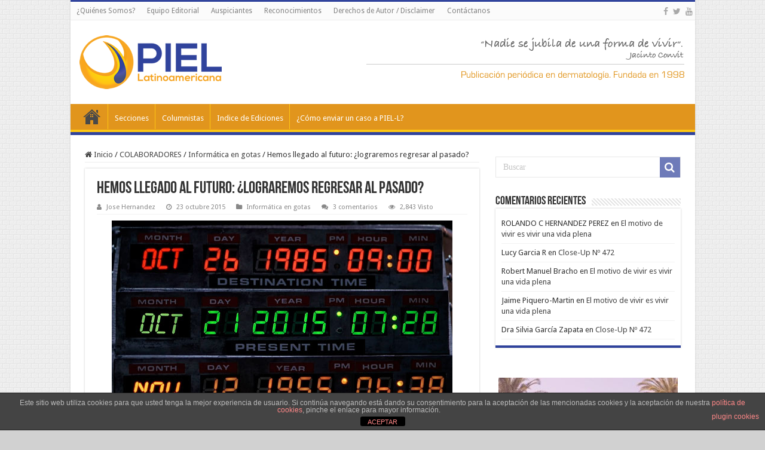

--- FILE ---
content_type: text/html; charset=UTF-8
request_url: https://piel-l.org/blog/41087
body_size: 17363
content:
<!DOCTYPE html>
<html lang="es" prefix="og: http://ogp.me/ns#">
<head>
<meta charset="UTF-8" />
<link rel="pingback" href="https://piel-l.org/blog/xmlrpc.php" />
<title>Hemos llegado al futuro: ¿lograremos regresar al pasado? &#8211; PIEL-L Latinoamericana</title>
<meta property="og:title" content="Hemos llegado al futuro: ¿lograremos regresar al pasado? - PIEL-L Latinoamericana"/>
<meta property="og:type" content="article"/>
<meta property="og:description" content="Algarabia fue la que vimos en las redes sociales este pasado reciente 21 de octubre, fecha escatológ"/>
<meta property="og:url" content="https://piel-l.org/blog/41087"/>
<meta property="og:site_name" content="PIEL-L Latinoamericana"/>
<meta property="og:image" content="https://piel-l.org/blog/wp-content/uploads//2015/10/BBVA-OpenMind-Regreso-al-Futuro-1.jpg" />
<meta name='robots' content='max-image-preview:large' />

		<!-- Meta Tag Manager -->
		<meta name="paises" content="venezuela,colombia,ecuador,peru,paraguay,argentina,mexico,españa,brasil,chile" />
		<meta name="dermatologia" content="acne,psoriasis,vitiligo,dermatitis,nevus,melanoma" />
		<meta name="latinoamerica" content="latinoamerica" />
		<!-- / Meta Tag Manager -->
<link rel='dns-prefetch' href='//fonts.googleapis.com' />
<link rel="alternate" type="application/rss+xml" title="PIEL-L Latinoamericana &raquo; Feed" href="https://piel-l.org/blog/feed" />
<link rel="alternate" type="application/rss+xml" title="PIEL-L Latinoamericana &raquo; Feed de los comentarios" href="https://piel-l.org/blog/comments/feed" />
<link rel="alternate" type="application/rss+xml" title="PIEL-L Latinoamericana &raquo; Comentario Hemos llegado al futuro: ¿lograremos regresar al pasado? del feed" href="https://piel-l.org/blog/41087/feed" />
<link rel="alternate" title="oEmbed (JSON)" type="application/json+oembed" href="https://piel-l.org/blog/wp-json/oembed/1.0/embed?url=https%3A%2F%2Fpiel-l.org%2Fblog%2F41087" />
<link rel="alternate" title="oEmbed (XML)" type="text/xml+oembed" href="https://piel-l.org/blog/wp-json/oembed/1.0/embed?url=https%3A%2F%2Fpiel-l.org%2Fblog%2F41087&#038;format=xml" />
<style id='wp-img-auto-sizes-contain-inline-css' type='text/css'>
img:is([sizes=auto i],[sizes^="auto," i]){contain-intrinsic-size:3000px 1500px}
/*# sourceURL=wp-img-auto-sizes-contain-inline-css */
</style>
<style id='wp-emoji-styles-inline-css' type='text/css'>

	img.wp-smiley, img.emoji {
		display: inline !important;
		border: none !important;
		box-shadow: none !important;
		height: 1em !important;
		width: 1em !important;
		margin: 0 0.07em !important;
		vertical-align: -0.1em !important;
		background: none !important;
		padding: 0 !important;
	}
/*# sourceURL=wp-emoji-styles-inline-css */
</style>
<style id='wp-block-library-inline-css' type='text/css'>
:root{--wp-block-synced-color:#7a00df;--wp-block-synced-color--rgb:122,0,223;--wp-bound-block-color:var(--wp-block-synced-color);--wp-editor-canvas-background:#ddd;--wp-admin-theme-color:#007cba;--wp-admin-theme-color--rgb:0,124,186;--wp-admin-theme-color-darker-10:#006ba1;--wp-admin-theme-color-darker-10--rgb:0,107,160.5;--wp-admin-theme-color-darker-20:#005a87;--wp-admin-theme-color-darker-20--rgb:0,90,135;--wp-admin-border-width-focus:2px}@media (min-resolution:192dpi){:root{--wp-admin-border-width-focus:1.5px}}.wp-element-button{cursor:pointer}:root .has-very-light-gray-background-color{background-color:#eee}:root .has-very-dark-gray-background-color{background-color:#313131}:root .has-very-light-gray-color{color:#eee}:root .has-very-dark-gray-color{color:#313131}:root .has-vivid-green-cyan-to-vivid-cyan-blue-gradient-background{background:linear-gradient(135deg,#00d084,#0693e3)}:root .has-purple-crush-gradient-background{background:linear-gradient(135deg,#34e2e4,#4721fb 50%,#ab1dfe)}:root .has-hazy-dawn-gradient-background{background:linear-gradient(135deg,#faaca8,#dad0ec)}:root .has-subdued-olive-gradient-background{background:linear-gradient(135deg,#fafae1,#67a671)}:root .has-atomic-cream-gradient-background{background:linear-gradient(135deg,#fdd79a,#004a59)}:root .has-nightshade-gradient-background{background:linear-gradient(135deg,#330968,#31cdcf)}:root .has-midnight-gradient-background{background:linear-gradient(135deg,#020381,#2874fc)}:root{--wp--preset--font-size--normal:16px;--wp--preset--font-size--huge:42px}.has-regular-font-size{font-size:1em}.has-larger-font-size{font-size:2.625em}.has-normal-font-size{font-size:var(--wp--preset--font-size--normal)}.has-huge-font-size{font-size:var(--wp--preset--font-size--huge)}.has-text-align-center{text-align:center}.has-text-align-left{text-align:left}.has-text-align-right{text-align:right}.has-fit-text{white-space:nowrap!important}#end-resizable-editor-section{display:none}.aligncenter{clear:both}.items-justified-left{justify-content:flex-start}.items-justified-center{justify-content:center}.items-justified-right{justify-content:flex-end}.items-justified-space-between{justify-content:space-between}.screen-reader-text{border:0;clip-path:inset(50%);height:1px;margin:-1px;overflow:hidden;padding:0;position:absolute;width:1px;word-wrap:normal!important}.screen-reader-text:focus{background-color:#ddd;clip-path:none;color:#444;display:block;font-size:1em;height:auto;left:5px;line-height:normal;padding:15px 23px 14px;text-decoration:none;top:5px;width:auto;z-index:100000}html :where(.has-border-color){border-style:solid}html :where([style*=border-top-color]){border-top-style:solid}html :where([style*=border-right-color]){border-right-style:solid}html :where([style*=border-bottom-color]){border-bottom-style:solid}html :where([style*=border-left-color]){border-left-style:solid}html :where([style*=border-width]){border-style:solid}html :where([style*=border-top-width]){border-top-style:solid}html :where([style*=border-right-width]){border-right-style:solid}html :where([style*=border-bottom-width]){border-bottom-style:solid}html :where([style*=border-left-width]){border-left-style:solid}html :where(img[class*=wp-image-]){height:auto;max-width:100%}:where(figure){margin:0 0 1em}html :where(.is-position-sticky){--wp-admin--admin-bar--position-offset:var(--wp-admin--admin-bar--height,0px)}@media screen and (max-width:600px){html :where(.is-position-sticky){--wp-admin--admin-bar--position-offset:0px}}

/*# sourceURL=wp-block-library-inline-css */
</style><style id='global-styles-inline-css' type='text/css'>
:root{--wp--preset--aspect-ratio--square: 1;--wp--preset--aspect-ratio--4-3: 4/3;--wp--preset--aspect-ratio--3-4: 3/4;--wp--preset--aspect-ratio--3-2: 3/2;--wp--preset--aspect-ratio--2-3: 2/3;--wp--preset--aspect-ratio--16-9: 16/9;--wp--preset--aspect-ratio--9-16: 9/16;--wp--preset--color--black: #000000;--wp--preset--color--cyan-bluish-gray: #abb8c3;--wp--preset--color--white: #ffffff;--wp--preset--color--pale-pink: #f78da7;--wp--preset--color--vivid-red: #cf2e2e;--wp--preset--color--luminous-vivid-orange: #ff6900;--wp--preset--color--luminous-vivid-amber: #fcb900;--wp--preset--color--light-green-cyan: #7bdcb5;--wp--preset--color--vivid-green-cyan: #00d084;--wp--preset--color--pale-cyan-blue: #8ed1fc;--wp--preset--color--vivid-cyan-blue: #0693e3;--wp--preset--color--vivid-purple: #9b51e0;--wp--preset--gradient--vivid-cyan-blue-to-vivid-purple: linear-gradient(135deg,rgb(6,147,227) 0%,rgb(155,81,224) 100%);--wp--preset--gradient--light-green-cyan-to-vivid-green-cyan: linear-gradient(135deg,rgb(122,220,180) 0%,rgb(0,208,130) 100%);--wp--preset--gradient--luminous-vivid-amber-to-luminous-vivid-orange: linear-gradient(135deg,rgb(252,185,0) 0%,rgb(255,105,0) 100%);--wp--preset--gradient--luminous-vivid-orange-to-vivid-red: linear-gradient(135deg,rgb(255,105,0) 0%,rgb(207,46,46) 100%);--wp--preset--gradient--very-light-gray-to-cyan-bluish-gray: linear-gradient(135deg,rgb(238,238,238) 0%,rgb(169,184,195) 100%);--wp--preset--gradient--cool-to-warm-spectrum: linear-gradient(135deg,rgb(74,234,220) 0%,rgb(151,120,209) 20%,rgb(207,42,186) 40%,rgb(238,44,130) 60%,rgb(251,105,98) 80%,rgb(254,248,76) 100%);--wp--preset--gradient--blush-light-purple: linear-gradient(135deg,rgb(255,206,236) 0%,rgb(152,150,240) 100%);--wp--preset--gradient--blush-bordeaux: linear-gradient(135deg,rgb(254,205,165) 0%,rgb(254,45,45) 50%,rgb(107,0,62) 100%);--wp--preset--gradient--luminous-dusk: linear-gradient(135deg,rgb(255,203,112) 0%,rgb(199,81,192) 50%,rgb(65,88,208) 100%);--wp--preset--gradient--pale-ocean: linear-gradient(135deg,rgb(255,245,203) 0%,rgb(182,227,212) 50%,rgb(51,167,181) 100%);--wp--preset--gradient--electric-grass: linear-gradient(135deg,rgb(202,248,128) 0%,rgb(113,206,126) 100%);--wp--preset--gradient--midnight: linear-gradient(135deg,rgb(2,3,129) 0%,rgb(40,116,252) 100%);--wp--preset--font-size--small: 13px;--wp--preset--font-size--medium: 20px;--wp--preset--font-size--large: 36px;--wp--preset--font-size--x-large: 42px;--wp--preset--spacing--20: 0.44rem;--wp--preset--spacing--30: 0.67rem;--wp--preset--spacing--40: 1rem;--wp--preset--spacing--50: 1.5rem;--wp--preset--spacing--60: 2.25rem;--wp--preset--spacing--70: 3.38rem;--wp--preset--spacing--80: 5.06rem;--wp--preset--shadow--natural: 6px 6px 9px rgba(0, 0, 0, 0.2);--wp--preset--shadow--deep: 12px 12px 50px rgba(0, 0, 0, 0.4);--wp--preset--shadow--sharp: 6px 6px 0px rgba(0, 0, 0, 0.2);--wp--preset--shadow--outlined: 6px 6px 0px -3px rgb(255, 255, 255), 6px 6px rgb(0, 0, 0);--wp--preset--shadow--crisp: 6px 6px 0px rgb(0, 0, 0);}:where(.is-layout-flex){gap: 0.5em;}:where(.is-layout-grid){gap: 0.5em;}body .is-layout-flex{display: flex;}.is-layout-flex{flex-wrap: wrap;align-items: center;}.is-layout-flex > :is(*, div){margin: 0;}body .is-layout-grid{display: grid;}.is-layout-grid > :is(*, div){margin: 0;}:where(.wp-block-columns.is-layout-flex){gap: 2em;}:where(.wp-block-columns.is-layout-grid){gap: 2em;}:where(.wp-block-post-template.is-layout-flex){gap: 1.25em;}:where(.wp-block-post-template.is-layout-grid){gap: 1.25em;}.has-black-color{color: var(--wp--preset--color--black) !important;}.has-cyan-bluish-gray-color{color: var(--wp--preset--color--cyan-bluish-gray) !important;}.has-white-color{color: var(--wp--preset--color--white) !important;}.has-pale-pink-color{color: var(--wp--preset--color--pale-pink) !important;}.has-vivid-red-color{color: var(--wp--preset--color--vivid-red) !important;}.has-luminous-vivid-orange-color{color: var(--wp--preset--color--luminous-vivid-orange) !important;}.has-luminous-vivid-amber-color{color: var(--wp--preset--color--luminous-vivid-amber) !important;}.has-light-green-cyan-color{color: var(--wp--preset--color--light-green-cyan) !important;}.has-vivid-green-cyan-color{color: var(--wp--preset--color--vivid-green-cyan) !important;}.has-pale-cyan-blue-color{color: var(--wp--preset--color--pale-cyan-blue) !important;}.has-vivid-cyan-blue-color{color: var(--wp--preset--color--vivid-cyan-blue) !important;}.has-vivid-purple-color{color: var(--wp--preset--color--vivid-purple) !important;}.has-black-background-color{background-color: var(--wp--preset--color--black) !important;}.has-cyan-bluish-gray-background-color{background-color: var(--wp--preset--color--cyan-bluish-gray) !important;}.has-white-background-color{background-color: var(--wp--preset--color--white) !important;}.has-pale-pink-background-color{background-color: var(--wp--preset--color--pale-pink) !important;}.has-vivid-red-background-color{background-color: var(--wp--preset--color--vivid-red) !important;}.has-luminous-vivid-orange-background-color{background-color: var(--wp--preset--color--luminous-vivid-orange) !important;}.has-luminous-vivid-amber-background-color{background-color: var(--wp--preset--color--luminous-vivid-amber) !important;}.has-light-green-cyan-background-color{background-color: var(--wp--preset--color--light-green-cyan) !important;}.has-vivid-green-cyan-background-color{background-color: var(--wp--preset--color--vivid-green-cyan) !important;}.has-pale-cyan-blue-background-color{background-color: var(--wp--preset--color--pale-cyan-blue) !important;}.has-vivid-cyan-blue-background-color{background-color: var(--wp--preset--color--vivid-cyan-blue) !important;}.has-vivid-purple-background-color{background-color: var(--wp--preset--color--vivid-purple) !important;}.has-black-border-color{border-color: var(--wp--preset--color--black) !important;}.has-cyan-bluish-gray-border-color{border-color: var(--wp--preset--color--cyan-bluish-gray) !important;}.has-white-border-color{border-color: var(--wp--preset--color--white) !important;}.has-pale-pink-border-color{border-color: var(--wp--preset--color--pale-pink) !important;}.has-vivid-red-border-color{border-color: var(--wp--preset--color--vivid-red) !important;}.has-luminous-vivid-orange-border-color{border-color: var(--wp--preset--color--luminous-vivid-orange) !important;}.has-luminous-vivid-amber-border-color{border-color: var(--wp--preset--color--luminous-vivid-amber) !important;}.has-light-green-cyan-border-color{border-color: var(--wp--preset--color--light-green-cyan) !important;}.has-vivid-green-cyan-border-color{border-color: var(--wp--preset--color--vivid-green-cyan) !important;}.has-pale-cyan-blue-border-color{border-color: var(--wp--preset--color--pale-cyan-blue) !important;}.has-vivid-cyan-blue-border-color{border-color: var(--wp--preset--color--vivid-cyan-blue) !important;}.has-vivid-purple-border-color{border-color: var(--wp--preset--color--vivid-purple) !important;}.has-vivid-cyan-blue-to-vivid-purple-gradient-background{background: var(--wp--preset--gradient--vivid-cyan-blue-to-vivid-purple) !important;}.has-light-green-cyan-to-vivid-green-cyan-gradient-background{background: var(--wp--preset--gradient--light-green-cyan-to-vivid-green-cyan) !important;}.has-luminous-vivid-amber-to-luminous-vivid-orange-gradient-background{background: var(--wp--preset--gradient--luminous-vivid-amber-to-luminous-vivid-orange) !important;}.has-luminous-vivid-orange-to-vivid-red-gradient-background{background: var(--wp--preset--gradient--luminous-vivid-orange-to-vivid-red) !important;}.has-very-light-gray-to-cyan-bluish-gray-gradient-background{background: var(--wp--preset--gradient--very-light-gray-to-cyan-bluish-gray) !important;}.has-cool-to-warm-spectrum-gradient-background{background: var(--wp--preset--gradient--cool-to-warm-spectrum) !important;}.has-blush-light-purple-gradient-background{background: var(--wp--preset--gradient--blush-light-purple) !important;}.has-blush-bordeaux-gradient-background{background: var(--wp--preset--gradient--blush-bordeaux) !important;}.has-luminous-dusk-gradient-background{background: var(--wp--preset--gradient--luminous-dusk) !important;}.has-pale-ocean-gradient-background{background: var(--wp--preset--gradient--pale-ocean) !important;}.has-electric-grass-gradient-background{background: var(--wp--preset--gradient--electric-grass) !important;}.has-midnight-gradient-background{background: var(--wp--preset--gradient--midnight) !important;}.has-small-font-size{font-size: var(--wp--preset--font-size--small) !important;}.has-medium-font-size{font-size: var(--wp--preset--font-size--medium) !important;}.has-large-font-size{font-size: var(--wp--preset--font-size--large) !important;}.has-x-large-font-size{font-size: var(--wp--preset--font-size--x-large) !important;}
/*# sourceURL=global-styles-inline-css */
</style>

<style id='classic-theme-styles-inline-css' type='text/css'>
/*! This file is auto-generated */
.wp-block-button__link{color:#fff;background-color:#32373c;border-radius:9999px;box-shadow:none;text-decoration:none;padding:calc(.667em + 2px) calc(1.333em + 2px);font-size:1.125em}.wp-block-file__button{background:#32373c;color:#fff;text-decoration:none}
/*# sourceURL=/wp-includes/css/classic-themes.min.css */
</style>
<link rel='stylesheet' id='front-estilos-css' href='https://piel-l.org/blog/wp-content/plugins/asesor-cookies-para-la-ley-en-espana/html/front/estilos.css' type='text/css' media='all' />
<link rel='stylesheet' id='contact-form-7-css' href='https://piel-l.org/blog/wp-content/plugins/contact-form-7/includes/css/styles.css' type='text/css' media='all' />
<link rel='stylesheet' id='tie-style-css' href='https://piel-l.org/blog/wp-content/themes/roraima/style.css' type='text/css' media='all' />
<link rel='stylesheet' id='tie-ilightbox-skin-css' href='https://piel-l.org/blog/wp-content/themes/roraima/css/ilightbox/smooth-skin/skin.css' type='text/css' media='all' />
<link rel='stylesheet' id='Droid+Sans-css' href='https://fonts.googleapis.com/css?family=Droid+Sans%3Aregular%2C700' type='text/css' media='all' />
<script type="text/javascript" src="https://piel-l.org/blog/wp-includes/js/jquery/jquery.min.js" id="jquery-core-js"></script>
<script type="text/javascript" src="https://piel-l.org/blog/wp-includes/js/jquery/jquery-migrate.min.js" id="jquery-migrate-js"></script>
<script type="text/javascript" id="front-principal-js-extra">
/* <![CDATA[ */
var cdp_cookies_info = {"url_plugin":"https://piel-l.org/blog/wp-content/plugins/asesor-cookies-para-la-ley-en-espana/plugin.php","url_admin_ajax":"https://piel-l.org/blog/wp-admin/admin-ajax.php"};
//# sourceURL=front-principal-js-extra
/* ]]> */
</script>
<script type="text/javascript" src="https://piel-l.org/blog/wp-content/plugins/asesor-cookies-para-la-ley-en-espana/html/front/principal.js" id="front-principal-js"></script>
<link rel="https://api.w.org/" href="https://piel-l.org/blog/wp-json/" /><link rel="alternate" title="JSON" type="application/json" href="https://piel-l.org/blog/wp-json/wp/v2/posts/41087" /><link rel="EditURI" type="application/rsd+xml" title="RSD" href="https://piel-l.org/blog/xmlrpc.php?rsd" />
<link rel="canonical" href="https://piel-l.org/blog/41087" />

<!-- This site is using AdRotate v5.17.1 to display their advertisements - https://ajdg.solutions/ -->
<!-- AdRotate CSS -->
<style type="text/css" media="screen">
	.g { margin:0px; padding:0px; overflow:hidden; line-height:1; zoom:1; }
	.g img { height:auto; }
	.g-col { position:relative; float:left; }
	.g-col:first-child { margin-left: 0; }
	.g-col:last-child { margin-right: 0; }
	.g-1 { width:100%; max-width:720px; height:100%; max-height:90px; margin: 0 auto; }
	.g-2 { margin:0px;  width:100%; max-width:300px; height:100%; max-height:600px; }
	@media only screen and (max-width: 480px) {
		.g-col, .g-dyn, .g-single { width:100%; margin-left:0; margin-right:0; }
	}
</style>
<!-- /AdRotate CSS -->

<link rel="shortcut icon" href="https://piel-l.org/blog/wp-content/uploads//2016/02/favicon.ico" title="Favicon" />
<!--[if IE]>
<script type="text/javascript">jQuery(document).ready(function (){ jQuery(".menu-item").has("ul").children("a").attr("aria-haspopup", "true");});</script>
<![endif]-->
<!--[if lt IE 9]>
<script src="https://piel-l.org/blog/wp-content/themes/roraima/js/html5.js"></script>
<script src="https://piel-l.org/blog/wp-content/themes/roraima/js/selectivizr-min.js"></script>
<![endif]-->
<!--[if IE 9]>
<link rel="stylesheet" type="text/css" media="all" href="https://piel-l.org/blog/wp-content/themes/roraima/css/ie9.css" />
<![endif]-->
<!--[if IE 8]>
<link rel="stylesheet" type="text/css" media="all" href="https://piel-l.org/blog/wp-content/themes/roraima/css/ie8.css" />
<![endif]-->
<!--[if IE 7]>
<link rel="stylesheet" type="text/css" media="all" href="https://piel-l.org/blog/wp-content/themes/roraima/css/ie7.css" />
<![endif]-->


<meta name="viewport" content="width=device-width, initial-scale=1.0" />
<link rel="apple-touch-icon-precomposed" sizes="144x144" href="https://piel-l.org/blog/wp-content/uploads//2016/02/apple-icon-144x144.png" />
<link rel="apple-touch-icon-precomposed" sizes="120x120" href="https://piel-l.org/blog/wp-content/uploads//2016/02/apple-icon-120x120.png" />
<link rel="apple-touch-icon-precomposed" sizes="72x72" href="https://piel-l.org/blog/wp-content/uploads//2016/02/apple-icon-72x72.png" />
<link rel="apple-touch-icon-precomposed" href="https://piel-l.org/blog/wp-content/uploads//2016/02/apple-icon-57x57.png" />

<script async src="//pagead2.googlesyndication.com/pagead/js/adsbygoogle.js"></script>
<script>
  (adsbygoogle = window.adsbygoogle || []).push({
    google_ad_client: "ca-pub-1121607389756094",
    enable_page_level_ads: true
  });
</script>



<style type="text/css" media="screen">

body{
	font-family: 'Droid Sans';
}

body.single .entry, body.page .entry{
	font-size : 15px;
	font-weight: normal;
}

#main-nav,
.cat-box-content,
#sidebar .widget-container,
.post-listing,
#commentform {
	border-bottom-color: #30439C;
}

.search-block .search-button,
#topcontrol,
#main-nav ul li.current-menu-item a,
#main-nav ul li.current-menu-item a:hover,
#main-nav ul li.current_page_parent a,
#main-nav ul li.current_page_parent a:hover,
#main-nav ul li.current-menu-parent a,
#main-nav ul li.current-menu-parent a:hover,
#main-nav ul li.current-page-ancestor a,
#main-nav ul li.current-page-ancestor a:hover,
.pagination span.current,
.share-post span.share-text,
.flex-control-paging li a.flex-active,
.ei-slider-thumbs li.ei-slider-element,
.review-percentage .review-item span span,
.review-final-score,
.button,
a.button,
a.more-link,
#main-content input[type="submit"],
.form-submit #submit,
#login-form .login-button,
.widget-feedburner .feedburner-subscribe,
input[type="submit"],
#buddypress button,
#buddypress a.button,
#buddypress input[type=submit],
#buddypress input[type=reset],
#buddypress ul.button-nav li a,
#buddypress div.generic-button a,
#buddypress .comment-reply-link,
#buddypress div.item-list-tabs ul li a span,
#buddypress div.item-list-tabs ul li.selected a,
#buddypress div.item-list-tabs ul li.current a,
#buddypress #members-directory-form div.item-list-tabs ul li.selected span,
#members-list-options a.selected,
#groups-list-options a.selected,
body.dark-skin #buddypress div.item-list-tabs ul li a span,
body.dark-skin #buddypress div.item-list-tabs ul li.selected a,
body.dark-skin #buddypress div.item-list-tabs ul li.current a,
body.dark-skin #members-list-options a.selected,
body.dark-skin #groups-list-options a.selected,
.search-block-large .search-button,
#featured-posts .flex-next:hover,
#featured-posts .flex-prev:hover,
a.tie-cart span.shooping-count,
.woocommerce span.onsale,
.woocommerce-page span.onsale ,
.woocommerce .widget_price_filter .ui-slider .ui-slider-handle,
.woocommerce-page .widget_price_filter .ui-slider .ui-slider-handle,
#check-also-close,
a.post-slideshow-next,
a.post-slideshow-prev,
.widget_price_filter .ui-slider .ui-slider-handle,
.quantity .minus:hover,
.quantity .plus:hover,
.mejs-container .mejs-controls .mejs-time-rail .mejs-time-current,
#reading-position-indicator  {
	background-color:#30439C;
}

::-webkit-scrollbar-thumb{
	background-color:#30439C !important;
}

#theme-footer,
#theme-header,
.top-nav ul li.current-menu-item:before,
#main-nav .menu-sub-content ,
#main-nav ul ul,
#check-also-box {
	border-top-color: #30439C;
}

.search-block:after {
	border-right-color:#30439C;
}

body.rtl .search-block:after {
	border-left-color:#30439C;
}

#main-nav ul > li.menu-item-has-children:hover > a:after,
#main-nav ul > li.mega-menu:hover > a:after {
	border-color:transparent transparent #30439C;
}

.widget.timeline-posts li a:hover,
.widget.timeline-posts li a:hover span.tie-date {
	color: #30439C;
}

.widget.timeline-posts li a:hover span.tie-date:before {
	background: #30439C;
	border-color: #30439C;
}

#order_review,
#order_review_heading {
	border-color: #30439C;
}


body {
	background-color: #d1d1d1 !important;
	background-image : url(https://piel-l.org/blog/wp-content/themes/roraima/images/patterns/body-bg35.png);
	background-position: top center;
}

body.single .post .entry a, body.page .post .entry a {
	color: #30439C;
	text-decoration: underline;
}
		
body.single .post .entry a:hover, body.page .post .entry a:hover {
	color: #E1951D;
	text-decoration: underline;
}
		
#main-nav ul li a:hover, #main-nav ul li:hover > a, #main-nav ul :hover > a , #main-nav  ul ul li:hover > a, #main-nav  ul ul :hover > a {
	color: #FDCB11;
}
		
#main-nav ul li a, #main-nav ul ul a, #main-nav ul.sub-menu a, #main-nav ul li.current_page_parent ul a, #main-nav ul li.current-menu-item ul a, #main-nav ul li.current-menu-parent ul a, #main-nav ul li.current-page-ancestor ul a {
	color: #ffffff;
}
		
#main-nav ul li.current-menu-item a, #main-nav ul li.current_page_parent a {
	color: #E1951D;
}
		
#theme-footer {
	background-color:#153161 !important; 
				}

#main-nav {
	background: #E1951D;
	box-shadow: inset -1px -5px 0px -1px #FEC713;
}

#main-nav ul ul, #main-nav ul li.mega-menu .mega-menu-block { background-color:#E1951D !important;}

#main-nav ul li {
	border-color: #FEC713;
}

#main-nav ul ul li, #main-nav ul ul li:first-child {
	border-top-color: #FEC713;
}

#main-nav ul li .mega-menu-block ul.sub-menu {
	border-bottom-color: #FEC713;
}

#main-nav ul li a {
	border-left-color: #E1951D;
}

#main-nav ul ul li, #main-nav ul ul li:first-child {
	border-bottom-color: #E1951D;
}

.breaking-news span.breaking-news-title {background: #30439C;}

.wp-caption {
    line-height: 18px;
    margin-bottom: 5px;
    max-width: 100% !important;
    text-align: center;
    font-style: italic;
    color: silver;
    font-size: smaller;
}

.wide-box li.other-news {
	height: 110px;
    background: #f7f7f7;
}

/* div stats table container */
.table-stats-responsive {width: 98%; padding-left: 10px;}
/* table stats border style */
.table-stats-responsive table {border: #ccc solid 1px;}
/* th and td */
.table-stats-responsive table td, .table-stats-responsive table th {min-width: 50px; width: 16.5%; border: #ccc solid 1px; word-break: break-all; text-align: center; padding: 1%;}

</style>

		<style type="text/css" id="wp-custom-css">
			/*
Puedes añadir tu propio CSS aquí.

Haz clic en el icono de ayuda de arriba para averiguar más.
*/

/*
CSS para seccion videos

*/

.lesson-list {
    padding: 0!important;
    margin: 0 0 30px!important;
    list-style: none
}

.lesson-list li {
    margin: 0;
    padding: 10px 0;
    font-size: 13px;
    text-align: right;
    border-bottom: 1px dotted #ccc;
    width: 100%;
    display: inline-block;
    vertical-align: middle
}

.lesson-list li a,
.lesson-list li b {
    display: inline-block;
    text-align: left;
    float: left;
    color: #656565;
    font-size: 14px;
    # text-decoration: underline !important
}

.lesson-list li a.small_tab,
.lesson-list li b.small_tab {
    font-size: 10px;
    color: #fff;
    margin-top: 5px;
    display: inline-block
}

.lesson-list li a.small_tab i,
.lesson-list li b.small_tab i {
    font-size: 14px;
    vertical-align: top;
    margin-top: 2px
}

.lesson-list li a.small_tab.free,
.lesson-list li b.small_tab.free {
    background: #4fa379
}

.lesson-list li a.small_tab.free:before,
.lesson-list li b.small_tab.free:before {
    border-right-color: #4fa379
}

.lesson-list li a.lock_ico,
.lesson-list li b.lock_ico {
    width: 16px;
    height: 16px;
    display: inline-block;
    color: #ccc;
    vertical-align: top;
    margin: 5px 0 0 5px;
    text-align: center
}

.lesson-list li a.lock_ico i.fa,
.lesson-list li b.lock_ico i.fa {
    font-size: 16px;
    vertical-align: top;
    width: 17px;
    height: 17px;
    margin: 1px 0 0
}

.lesson-list li.disabled,
.lesson-list li.disabled * {
    color: #9a9a9a!important
}

.lesson-list li i.fa {
    margin-left: 5px;
    font-size: 20px;
    vertical-align: middle
}

.su-heading.su-heading-align-center {
    text-align: center;
    /* font-size: 18px; */
    color: white;
    /* font-size: larger; */
}

.su-heading-style-default {
    padding: 2px 0;
    border-top: 1px solid #999;
    border-bottom: 1px solid #999;
    background: #C8656B;
}


blockquote p {
    color: #999;
    padding: 0 18px;
    font-family: "Georgia";
    font-size: 15px;
    line-height: 20px;
    font-style: italic;
    border: 4px solid #777;
    border-width: 0 0 0 4px;
}		</style>
		<link rel='stylesheet' id='su-shortcodes-css' href='https://piel-l.org/blog/wp-content/plugins/shortcodes-ultimate/includes/css/shortcodes.css' type='text/css' media='all' />
<link rel='stylesheet' id='su-icons-css' href='https://piel-l.org/blog/wp-content/plugins/shortcodes-ultimate/includes/css/icons.css' type='text/css' media='all' />
</head>
<body data-rsssl=1 id="top" class="wp-singular post-template-default single single-post postid-41087 single-format-standard wp-theme-roraima lazy-enabled">

<div class="wrapper-outer">

	<div class="background-cover"></div>

	<aside id="slide-out">

			<div class="search-mobile">
			<form method="get" id="searchform-mobile" action="https://piel-l.org/blog/">
				<button class="search-button" type="submit" value="Buscar"><i class="fa fa-search"></i></button>
				<input type="text" id="s-mobile" name="s" title="Buscar" value="Buscar" onfocus="if (this.value == 'Buscar') {this.value = '';}" onblur="if (this.value == '') {this.value = 'Buscar';}"  />
			</form>
		</div><!-- .search-mobile /-->
	
			<div class="social-icons">
		<a class="ttip-none" title="Facebook" href="https://www.facebook.com/PielLatinoamericana" target="_blank"><i class="fa fa-facebook"></i></a><a class="ttip-none" title="Twitter" href="https://twitter.com/PielLat" target="_blank"><i class="fa fa-twitter"></i></a><a class="ttip-none" title="Youtube" href="https://www.youtube.com/user/piellatinoamericana" target="_blank"><i class="fa fa-youtube"></i></a>
			</div>

	
		<div id="mobile-menu" ></div>
	</aside><!-- #slide-out /-->

		<div id="wrapper" class="boxed-all">
		<div class="inner-wrapper">

		<header id="theme-header" class="theme-header">
						<div id="top-nav" class="top-nav">
				<div class="container">

			
				<div class="top-menu"><ul id="menu-menu-superior" class="menu"><li id="menu-item-24254" class="menu-item menu-item-type-post_type menu-item-object-page menu-item-24254"><a href="https://piel-l.org/blog/quienes-somos">¿Quiénes Somos?</a></li>
<li id="menu-item-24270" class="menu-item menu-item-type-post_type menu-item-object-page menu-item-24270"><a href="https://piel-l.org/blog/equipo-editorial">Equipo Editorial</a></li>
<li id="menu-item-24257" class="menu-item menu-item-type-post_type menu-item-object-page menu-item-24257"><a href="https://piel-l.org/blog/nuestros-valores">Auspiciantes</a></li>
<li id="menu-item-24251" class="menu-item menu-item-type-post_type menu-item-object-page menu-item-24251"><a href="https://piel-l.org/blog/reconocimientos">Reconocimientos</a></li>
<li id="menu-item-42809" class="menu-item menu-item-type-post_type menu-item-object-page menu-item-42809"><a href="https://piel-l.org/blog/derechos-de-autor-disclaimer">Derechos de Autor / Disclaimer</a></li>
<li id="menu-item-24250" class="menu-item menu-item-type-post_type menu-item-object-page menu-item-24250"><a href="https://piel-l.org/blog/contactanos">Contáctanos</a></li>
</ul></div>
			<div class="social-icons">
		<a class="ttip-none" title="Facebook" href="https://www.facebook.com/PielLatinoamericana" target="_blank"><i class="fa fa-facebook"></i></a><a class="ttip-none" title="Twitter" href="https://twitter.com/PielLat" target="_blank"><i class="fa fa-twitter"></i></a><a class="ttip-none" title="Youtube" href="https://www.youtube.com/user/piellatinoamericana" target="_blank"><i class="fa fa-youtube"></i></a>
			</div>

	
	
				</div><!-- .container /-->
			</div><!-- .top-menu /-->
			
		<div class="header-content">

					<a id="slide-out-open" class="slide-out-open" href="#"><span></span></a>
		
			<div class="logo" style=" margin-top:5px; margin-bottom:5px;">
			<h2>								<a title="PIEL-L Latinoamericana" href="https://piel-l.org/blog/">
					<img src="https://piel-l.org/blog/wp-content/uploads//2016/02/logo.png" alt="PIEL-L Latinoamericana"  /><strong>PIEL-L Latinoamericana Publicacion periodica en dermatologia | Fundada en 1998</strong>
				</a>
			</h2>			</div><!-- .logo /-->
			<div class="e3lan e3lan-top">
			<a href="" title="" >
				<img src="https://piel-l.org/blog/wp-content/uploads//2016/02/banner-mensaje-1998-top-v5-w.png" alt="" />
			</a>
				</div>			<div class="clear"></div>

		</div>
													<nav id="main-nav" class="fixed-enabled">
				<div class="container">

									<a class="main-nav-logo" title="PIEL-L Latinoamericana" href="https://piel-l.org/blog/">
						<img src="https://piel-l.org/blog/wp-content/uploads//2016/02/logo-stick.png" width="195" height="54" alt="PIEL-L Latinoamericana">
					</a>
				
					<div class="main-menu"><ul id="menu-menu-principal" class="menu"><li id="menu-item-46736" class="menu-item menu-item-type-custom menu-item-object-custom menu-item-home menu-item-46736"><a href="https://piel-l.org/blog"><i class="fa fa-home"></i>Inicio</a></li>
<li id="menu-item-24218" class="menu-item menu-item-type-post_type menu-item-object-page menu-item-24218"><a href="https://piel-l.org/blog/secciones">Secciones</a></li>
<li id="menu-item-24247" class="menu-item menu-item-type-post_type menu-item-object-page menu-item-24247"><a href="https://piel-l.org/blog/columnistas">Columnistas</a></li>
<li id="menu-item-24249" class="menu-item menu-item-type-post_type menu-item-object-page menu-item-24249"><a href="https://piel-l.org/blog/indice-de-ediciones">Indice de Ediciones</a></li>
<li id="menu-item-24248" class="menu-item menu-item-type-post_type menu-item-object-page menu-item-24248"><a href="https://piel-l.org/blog/como-enviar-un-caso-a-piel-l">¿Cómo enviar un caso a PIEL-L?</a></li>
</ul></div>					
					
				</div>
			</nav><!-- .main-nav /-->
					</header><!-- #header /-->

	
	<div class="e3lan e3lan-below_header">			<!-- ¡O bien no hay banners, estan desactivados o no estan programados para esta ubicación! -->				</div>
	<div id="main-content" class="container">

	
	
	
	
	
	<div class="content">

		
		<nav id="crumbs"><a href="https://piel-l.org/blog/"><span class="fa fa-home" aria-hidden="true"></span> Inicio</a><span class="delimiter">/</span><a href="https://piel-l.org/blog/category/secciones-de-colaboradores">COLABORADORES</a><span class="delimiter">/</span><a href="https://piel-l.org/blog/category/secciones-de-colaboradores/informatica-en-gotas">Informática en gotas</a><span class="delimiter">/</span><span class="current">Hemos llegado al futuro: ¿lograremos regresar al pasado?</span></nav><script type="application/ld+json">{"@context":"http:\/\/schema.org","@type":"BreadcrumbList","@id":"#Breadcrumb","itemListElement":[{"@type":"ListItem","position":1,"item":{"name":"Inicio","@id":"https:\/\/piel-l.org\/blog\/"}},{"@type":"ListItem","position":2,"item":{"name":"COLABORADORES","@id":"https:\/\/piel-l.org\/blog\/category\/secciones-de-colaboradores"}},{"@type":"ListItem","position":3,"item":{"name":"Inform\u00e1tica en gotas","@id":"https:\/\/piel-l.org\/blog\/category\/secciones-de-colaboradores\/informatica-en-gotas"}}]}</script>
		

		
		<article class="post-listing post-41087 post type-post status-publish format-standard has-post-thumbnail  category-informatica-en-gotas" id="the-post">
			
			<div class="post-inner">

							<h1 class="name post-title entry-title"><span itemprop="name">Hemos llegado al futuro: ¿lograremos regresar al pasado?</span></h1>

						
<p class="post-meta">
		
	<span class="post-meta-author"><i class="fa fa-user"></i><a href="https://piel-l.org/blog/author/h2jose" title="">Jose Hernandez </a></span>
	
		
	<span class="tie-date"><i class="fa fa-clock-o"></i>23 octubre  2015</span>	
	<span class="post-cats"><i class="fa fa-folder"></i><a href="https://piel-l.org/blog/category/secciones-de-colaboradores/informatica-en-gotas" rel="category tag">Informática en gotas</a></span>
	
	<span class="post-comments"><i class="fa fa-comments"></i><a href="https://piel-l.org/blog/41087#comments">3 comentarios</a></span>
<span class="post-views"><i class="fa fa-eye"></i>2,843 Visto</span> </p>
<div class="clear"></div>
			
				<div class="entry">
					
					
					<p><img fetchpriority="high" decoding="async" class="aligncenter size-full wp-image-41088" src="https://piel-l.org/blog/wp-content/uploads//2015/10/BBVA-OpenMind-Regreso-al-Futuro-1.jpg" alt="BBVA-OpenMind-Regreso-al-Futuro-1" width="570" height="321" srcset="https://piel-l.org/blog/wp-content/uploads/2015/10/BBVA-OpenMind-Regreso-al-Futuro-1.jpg 570w, https://piel-l.org/blog/wp-content/uploads/2015/10/BBVA-OpenMind-Regreso-al-Futuro-1-390x220.jpg 390w" sizes="(max-width: 570px) 100vw, 570px" /></p>
<p>Algarabia fue la que vimos en las redes sociales este pasado reciente 21 de octubre, fecha escatológica de la saga cinematográfica “<em>Regreso al futuro</em>”, donde se reta a la física y al sentido común, pero qué significaba, analizando un poco más, veremos más fechas de este tipo en escena? las redes sociales son el ágora donde todo se torna realidad o seudo-realidad.</p>
<p>Comparto con Ustedes un artículo publicado en el blog <a href="https://www.bbvaopenmind.com/hemos-llegado-al-futuro-lograremos-regresar-al-pasado/" target="_blank">Open Mind</a>, donde <a href="https://twitter.com/yanes68" target="_blank">Javier Yanes</a> en la sección <a href="https://www.bbvaopenmind.com/usuario/ventana-al-conocimiento/" target="_blank">Ventana al Conocimiento</a>, desarrolla un interesante análisis de todo este ecosistema cinematográfico:</p>
<blockquote><p><em>El 21 de octubre de 2015 sería un día como cualquier otro, de no ser porque los guionistas de la saga cinematográfica “Regreso al futuro”, Bob Gale y Robert Zemeckis, eligieron esta fecha para que sus protagonistas viajaran en el tiempo a una época de automóviles voladores, monopatines que levitan sobre el suelo y zapatillas que se atan solas. La legión de seguidores de las tres películas ha esperado este día con impaciencia, y los medios aprovechan la ocasión para repasar en qué se parece nuestro 2015 al que retrataban las divertidas aventuras de Marty McFly. Pero es inevitable advertir que la premisa principal no está superada: todavía no hemos logrado viajar en el tiempo.</em></p></blockquote>
<p><a href="https://www.bbvaopenmind.com/hemos-llegado-al-futuro-lograremos-regresar-al-pasado/" target="_blank">Clic aquí para leer completo &#8230;</a></p>
<p>Hasta la próxima,</p>
<p><a href="http://jose-hernandez.net" target="_blank">@H2jose</a></p>
<p>&nbsp;</p>
					
									</div><!-- .entry /-->


								<div class="clear"></div>
			</div><!-- .post-inner -->

			<script type="application/ld+json" class="tie-schema-graph">{"@context":"http:\/\/schema.org","@type":"Article","dateCreated":"2015-10-23T09:01:18-04:00","datePublished":"2015-10-23T09:01:18-04:00","dateModified":"2015-10-24T21:41:14-04:00","headline":"Hemos llegado al futuro: \u00bflograremos regresar al pasado?","name":"Hemos llegado al futuro: \u00bflograremos regresar al pasado?","keywords":[],"url":"https:\/\/piel-l.org\/blog\/41087","description":"Algarabia fue la que vimos en las redes sociales este pasado reciente 21 de octubre, fecha escatol\u00f3gica\u00a0de la saga\u00a0cinematogr\u00e1fica \u201cRegreso al futuro\u201d, donde se reta a la f\u00edsica y al sentido com\u00fan, pe","copyrightYear":"2015","publisher":{"@id":"#Publisher","@type":"Organization","name":"PIEL-L Latinoamericana","logo":{"@type":"ImageObject","url":"https:\/\/piel-l.org\/blog\/wp-content\/uploads\/\/2016\/02\/logo.png"},"sameAs":["https:\/\/www.facebook.com\/PielLatinoamericana","https:\/\/twitter.com\/PielLat","https:\/\/www.youtube.com\/user\/piellatinoamericana"]},"sourceOrganization":{"@id":"#Publisher"},"copyrightHolder":{"@id":"#Publisher"},"mainEntityOfPage":{"@type":"WebPage","@id":"https:\/\/piel-l.org\/blog\/41087","breadcrumb":{"@id":"#crumbs"}},"author":{"@type":"Person","name":"Jose Hernandez","url":"https:\/\/piel-l.org\/blog\/author\/h2jose"},"articleSection":"Inform\u00e1tica en gotas","articleBody":"\r\n\r\nAlgarabia fue la que vimos en las redes sociales este pasado reciente 21 de octubre, fecha escatol\u00f3gica\u00a0de la saga\u00a0cinematogr\u00e1fica \u201cRegreso al futuro\u201d, donde se reta a la f\u00edsica y al sentido com\u00fan, pero qu\u00e9 significaba, analizando un poco m\u00e1s, veremos m\u00e1s fechas de este tipo en escena? las redes sociales son\u00a0el \u00e1gora donde todo se torna\u00a0realidad o seudo-realidad.\r\n\r\nComparto con Ustedes un\u00a0art\u00edculo publicado en el blog Open Mind, donde\u00a0Javier Yanes en la secci\u00f3n\u00a0Ventana al Conocimiento, desarrolla un interesante an\u00e1lisis de todo este ecosistema cinematogr\u00e1fico:\r\nEl 21 de octubre de 2015 ser\u00eda un d\u00eda como cualquier otro, de no ser porque los guionistas de la saga cinematogr\u00e1fica \u201cRegreso al futuro\u201d, Bob Gale y Robert Zemeckis, eligieron esta fecha para que sus protagonistas viajaran en el tiempo a una \u00e9poca de autom\u00f3viles voladores, monopatines que levitan sobre el suelo y zapatillas que se atan solas. La legi\u00f3n de seguidores de las tres pel\u00edculas ha esperado este d\u00eda con impaciencia, y los medios aprovechan la ocasi\u00f3n para repasar en qu\u00e9 se parece nuestro 2015 al que retrataban las divertidas aventuras de Marty McFly. Pero es inevitable advertir que la premisa principal no est\u00e1 superada: todav\u00eda no hemos logrado viajar en el tiempo.\r\nClic aqu\u00ed para leer completo ...\r\n\r\nHasta la pr\u00f3xima,\r\n\r\n@H2jose\r\n\r\n&nbsp;","image":{"@type":"ImageObject","url":"https:\/\/piel-l.org\/blog\/wp-content\/uploads\/\/2015\/10\/BBVA-OpenMind-Regreso-al-Futuro-1.jpg","width":696,"height":321}}</script>
		</article><!-- .post-listing -->
		

		
				<section id="author-box">
			<div class="block-head">
				<h3>Acerca de  Jose Hernandez </h3><div class="stripe-line"></div>
			</div>
			<div class="post-listing">
				<div class="author-bio">
	<div class="author-avatar">
			</div><!-- #author-avatar -->
			<div class="author-description">
						Editor Técnico Piel Latinoamericana. Freelancer, Web Developer, DevOps a tiempo completo.		</div><!-- #author-description -->
			<div class="author-social flat-social">
												<a class="social-twitter" target="_blank" href="https://twitter.com/h2jose"><i class="fa fa-twitter"></i><span> @h2jose</span></a>
																							</div>
		<div class="clear"></div>
</div>
				</div>
		</section><!-- #author-box -->
		

		
		
		
		
				
<div id="comments">

	
	<div id="comments-box">
		<div class="block-head">
			<h3 id="comments-title">3 comentarios </h3><div class="stripe-line"></div>
		</div>
		<div class="post-listing">

			
					
				
			<ol class="commentlist">	<li id="comment-200136">
		<div  class="comment even thread-even depth-1 comment-wrap" >
			<div class="comment-avatar"></div>

			<div class="comment-content">
				<div class="author-comment">
					<cite class="fn">Jaime Piquero Martin</cite> 					<div class="comment-meta commentmetadata"><a href="https://piel-l.org/blog/41087#comment-200136">	25 octubre  2015 at 4:29 PM</a></div><!-- .comment-meta .commentmetadata -->
					<div class="clear"></div>
				</div>

				
				<p>Visionarios del futuro. Un especial homenaje al autor de novelas de  ciencia ficcion a mi concepto mas grande Isaac ASimov</p>
			</div>
			<div class="reply"><a rel="nofollow" class="comment-reply-link" href="https://piel-l.org/blog/41087?replytocom=200136#respond" data-commentid="200136" data-postid="41087" data-belowelement="comment-200136" data-respondelement="respond" data-replyto="Responder a Jaime Piquero Martin" aria-label="Responder a Jaime Piquero Martin">Responder</a></div><!-- .reply -->
		</div><!-- #comment-##  -->

	<ul class="children">
	<li id="comment-200137">
		<div  class="comment byuser comment-author-editores odd alt depth-2 comment-wrap" >
			<div class="comment-avatar"></div>

			<div class="comment-content">
				<div class="author-comment">
					<cite class="fn">Editores PIEL-L</cite> 					<div class="comment-meta commentmetadata"><a href="https://piel-l.org/blog/41087#comment-200137">	25 octubre  2015 at 5:04 PM</a></div><!-- .comment-meta .commentmetadata -->
					<div class="clear"></div>
				</div>

				
				<p>Sin duda alguna, comparto tu opinión amigo Jaime.</p>
			</div>
			<div class="reply"><a rel="nofollow" class="comment-reply-link" href="https://piel-l.org/blog/41087?replytocom=200137#respond" data-commentid="200137" data-postid="41087" data-belowelement="comment-200137" data-respondelement="respond" data-replyto="Responder a Editores PIEL-L" aria-label="Responder a Editores PIEL-L">Responder</a></div><!-- .reply -->
		</div><!-- #comment-##  -->

	</li><!-- #comment-## -->
</ul><!-- .children -->
</li><!-- #comment-## -->
	<li id="comment-200142">
		<div  class="comment even thread-odd thread-alt depth-1 comment-wrap" >
			<div class="comment-avatar"></div>

			<div class="comment-content">
				<div class="author-comment">
					<cite class="fn">dR. jOSÉ sARDI</cite> 					<div class="comment-meta commentmetadata"><a href="https://piel-l.org/blog/41087#comment-200142">	26 octubre  2015 at 7:38 AM</a></div><!-- .comment-meta .commentmetadata -->
					<div class="clear"></div>
				</div>

				
				<p>Ya en el pasado estamos-en las cavernas- por culpa de los rojos.<br />
Dr. José R. Sardi B.<br />
Dermatólogo.<br />
Caracas. Venezuela.</p>
			</div>
			<div class="reply"><a rel="nofollow" class="comment-reply-link" href="https://piel-l.org/blog/41087?replytocom=200142#respond" data-commentid="200142" data-postid="41087" data-belowelement="comment-200142" data-respondelement="respond" data-replyto="Responder a dR. jOSÉ sARDI" aria-label="Responder a dR. jOSÉ sARDI">Responder</a></div><!-- .reply -->
		</div><!-- #comment-##  -->

	</li><!-- #comment-## -->
</ol>
				
		 

			
					
			
		</div>
	</div><!-- #comments-box -->
			

<div class="clear"></div>
	<div id="respond" class="comment-respond">
		<h3 id="reply-title" class="comment-reply-title">Deja una respuesta <small><a rel="nofollow" id="cancel-comment-reply-link" href="/blog/41087#respond" style="display:none;">Cancelar la respuesta</a></small></h3><form action="https://piel-l.org/blog/wp-comments-post.php" method="post" id="commentform" class="comment-form"><p class="comment-notes"><span id="email-notes">Tu dirección de correo electrónico no será publicada.</span> <span class="required-field-message">Los campos obligatorios están marcados con <span class="required">*</span></span></p><p class="comment-form-comment"><label for="comment">Comentario <span class="required">*</span></label> <textarea id="comment" name="comment" cols="45" rows="8" maxlength="65525" required></textarea></p><p class="comment-form-author"><label for="author">Nombre <span class="required">*</span></label> <input id="author" name="author" type="text" value="" size="30" maxlength="245" autocomplete="name" required /></p>
<p class="comment-form-email"><label for="email">Correo electrónico <span class="required">*</span></label> <input id="email" name="email" type="email" value="" size="30" maxlength="100" aria-describedby="email-notes" autocomplete="email" required /></p>
<p class="comment-form-url"><label for="url">Web</label> <input id="url" name="url" type="url" value="" size="30" maxlength="200" autocomplete="url" /></p>
<p class="form-submit"><input name="submit" type="submit" id="submit" class="submit" value="Publicar el comentario" /> <input type='hidden' name='comment_post_ID' value='41087' id='comment_post_ID' />
<input type='hidden' name='comment_parent' id='comment_parent' value='0' />
</p><p style="display: none;"><input type="hidden" id="akismet_comment_nonce" name="akismet_comment_nonce" value="a32d17f547" /></p><input type="hidden" id="killer_value" name="killer_value" value="f76a89f0cb91bc419542ce9fa43902dc"/><p style="display: none !important;" class="akismet-fields-container" data-prefix="ak_"><label>&#916;<textarea name="ak_hp_textarea" cols="45" rows="8" maxlength="100"></textarea></label><input type="hidden" id="ak_js_1" name="ak_js" value="241"/><script>document.getElementById( "ak_js_1" ).setAttribute( "value", ( new Date() ).getTime() );</script></p></form>	</div><!-- #respond -->
	

</div><!-- #comments -->

	</div><!-- .content -->
<aside id="sidebar">
	<div class="theiaStickySidebar">
		<div class="search-block-large widget">
			<form method="get" action="https://piel-l.org/blog/">
				<button class="search-button" type="submit" value="Buscar"><i class="fa fa-search"></i></button>
				<input type="text" id="s" name="s" value="Buscar" onfocus="if (this.value == 'Buscar') {this.value = '';}" onblur="if (this.value == '') {this.value = 'Buscar';}"  />
			</form>
		</div><!-- .search-block /-->
<div id="recent-comments-2" class="widget widget_recent_comments"><div class="widget-top"><h4>Comentarios Recientes</h4><div class="stripe-line"></div></div>
						<div class="widget-container"><ul id="recentcomments"><li class="recentcomments"><span class="comment-author-link">ROLANDO C HERNANDEZ PEREZ</span> en <a href="https://piel-l.org/blog/53202/comment-page-1#comment-207549">El motivo de vivir es vivir una vida plena</a></li><li class="recentcomments"><span class="comment-author-link">Lucy Garcia R</span> en <a href="https://piel-l.org/blog/53126/comment-page-1#comment-207548">Close-Up Nº 472</a></li><li class="recentcomments"><span class="comment-author-link">Robert Manuel Bracho</span> en <a href="https://piel-l.org/blog/53202/comment-page-1#comment-207547">El motivo de vivir es vivir una vida plena</a></li><li class="recentcomments"><span class="comment-author-link">Jaime Piquero-Martin</span> en <a href="https://piel-l.org/blog/53202/comment-page-1#comment-207546">El motivo de vivir es vivir una vida plena</a></li><li class="recentcomments"><span class="comment-author-link">Dra Silvia García Zapata</span> en <a href="https://piel-l.org/blog/53126/comment-page-1#comment-207543">Close-Up Nº 472</a></li></ul></div></div><!-- .widget /-->		<div id="ads300_600-widget-2" class="e3lan-widget-content e3lan300-600">
								<div class="e3lan-cell">
				<!-- ¡O bien no hay banners, estan desactivados o no estan programados para esta ubicación! -->
			</div>
				</div>
			<div id="ads300_250-widget-4" class="e3lan-widget-content e3lan300-250">
								<div class="e3lan-cell">
				<a href="https://piel-l.org/blog/wp-content/uploads//2023/07/mundial_guadalajara.jpeg"  target="_blank"  rel="nofollow">					<img src="https://piel-l.org/blog/wp-content/uploads/2023/07/mundial_guadalajara-300x300.jpeg" alt="" />
				</a>			</div>
				</div>
			<div id="ads250_250-widget-2" class="e3lan-widget-content e3lan250-250">
								<div class="e3lan-cell">
				<!-- Error, ¡el anuncio no está disponible en este momento debido a restricciones de programación/geolocalización! -->
			</div>
				</div>
	<div id="simple_page_to_sidebar-3" class="widget widget_simple_page_to_sidebar"><div class="widget-top"><h4>EDUCACIÓN ONLINE</h4><div class="stripe-line"></div></div>
						<div class="widget-container"><p>&nbsp;</p>
<p><img loading="lazy" decoding="async" class="aligncenter size-full wp-image-45428" src="https://piel-l.org/blog/wp-content/uploads//2017/09/educacion_virtual_piel.jpg" alt="" width="840" height="480" srcset="https://piel-l.org/blog/wp-content/uploads/2017/09/educacion_virtual_piel.jpg 840w, https://piel-l.org/blog/wp-content/uploads/2017/09/educacion_virtual_piel-390x223.jpg 390w, https://piel-l.org/blog/wp-content/uploads/2017/09/educacion_virtual_piel-768x439.jpg 768w" sizes="auto, (max-width: 840px) 100vw, 840px" /></p>
<div class="su-heading su-heading-style-default su-heading-align-center" id="" style="font-size:17px;margin-bottom:30px"><div class="su-heading-inner">LISTADO DE CURSOS DISPONIBLES</div></div>
<div class="su-list" style="margin-left:0px">
<ul>
<li><i class="sui sui-play" style="color:#bbacaf"></i> <span style="color: #0000ff;"><a style="color: #0000ff;" href="https://www.internationalschoolofderma.com/?utm_source=piel-latinoamericana&amp;utm_medium=listadecursos&amp;utm_campaign=diplomadeexperto#/anchor-courses-desktop/" target="_blank" rel="noopener"><strong>Diplomas de Experto en Exposoma y PIel</strong></a></span></li>
<li><i class="sui sui-play" style="color:#bbacaf"></i> Dermatofitosis o Tiñas</li>
<li><i class="sui sui-play" style="color:#bbacaf"></i> Introducción a la Dermatología</li>
<li><i class="sui sui-play" style="color:#bbacaf"></i> Actualización de Patologia vulvar</li>
<li><i class="sui sui-play" style="color:#bbacaf"></i> Introducción a la micología médica</li>
<li><i class="sui sui-play" style="color:#bbacaf"></i> Psicodermatología</li>
<li><i class="sui sui-play" style="color:#bbacaf"></i> Enfermedades de la Unidad Pilosebacea</li>
<li><i class="sui sui-play" style="color:#bbacaf"></i> Conferencias Magistrales</li>
</ul>
</div>
<a href="https://piel-l.org/blog/educacion-online/indice-general-educacion-online" class="su-button su-button-style-flat su-button-wide" style="color:#ffffff;background-color:#C6666D;border-color:#9f5258;border-radius:7px" target="_self"><span style="color:#ffffff;padding:7px 20px;font-size:16px;line-height:24px;border-color:#d89499;border-radius:7px;text-shadow:none"><i class="sui sui-send" style="font-size:16px;color:#ffffff"></i> INGRESAR A CURSOS ONLINE</span></a>
<div class="su-divider su-divider-style-dotted" style="margin:15px 0;border-width:3px;border-color:#eae9e9"></div>
</div></div><!-- .widget /-->		<div id="ads300_250-widget-3" class="e3lan-widget-content e3lan300-250">
								<div class="e3lan-cell">
				<!-- Error, ¡el anuncio no está disponible en este momento debido a restricciones de programación/geolocalización! -->
			</div>
				</div>
		</div><!-- .theiaStickySidebar /-->
</aside><!-- #sidebar /-->	<div class="clear"></div>
</div><!-- .container /-->

<footer id="theme-footer">
	<div id="footer-widget-area" class="footer-3c">

			<div id="footer-first" class="footer-widgets-box">
			<div id="nav_menu-2" class="footer-widget widget_nav_menu"><div class="footer-widget-top"><h4>ACCESO RÁPIDO</h4></div>
						<div class="footer-widget-container"><div class="menu-menu-principal-container"><ul id="menu-menu-principal-1" class="menu"><li class="menu-item menu-item-type-custom menu-item-object-custom menu-item-home menu-item-46736"><a href="https://piel-l.org/blog">Inicio</a></li>
<li class="menu-item menu-item-type-post_type menu-item-object-page menu-item-24218"><a href="https://piel-l.org/blog/secciones">Secciones</a></li>
<li class="menu-item menu-item-type-post_type menu-item-object-page menu-item-24247"><a href="https://piel-l.org/blog/columnistas">Columnistas</a></li>
<li class="menu-item menu-item-type-post_type menu-item-object-page menu-item-24249"><a href="https://piel-l.org/blog/indice-de-ediciones">Indice de Ediciones</a></li>
<li class="menu-item menu-item-type-post_type menu-item-object-page menu-item-24248"><a href="https://piel-l.org/blog/como-enviar-un-caso-a-piel-l">¿Cómo enviar un caso a PIEL-L?</a></li>
</ul></div></div></div><!-- .widget /-->		</div>
	
			<div id="footer-second" class="footer-widgets-box">
			<div id="custom_html-4" class="widget_text footer-widget widget_custom_html"><div class="footer-widget-top"><h4> </h4></div>
						<div class="footer-widget-container"><div class="textwidget custom-html-widget"></div></div></div><!-- .widget /-->		</div><!-- #second .widget-area -->
	

			<div id="footer-third" class="footer-widgets-box">
			<div id="custom_html-3" class="widget_text footer-widget widget_custom_html"><div class="footer-widget-top"><h4>NOSOTROS</h4></div>
						<div class="footer-widget-container"><div class="textwidget custom-html-widget"><strong>Piel Latinoamericana </strong> es una comunidad online<br/> en la búsqueda de la excelencia médica mediante<br/> la educación continua y la discusión entre colegas <br/>de casos clínicos.</div></div></div><!-- .widget /--><div id="custom_html-2" class="widget_text footer-widget widget_custom_html"><div class="footer-widget-top"><h4> </h4></div>
						<div class="footer-widget-container"><div class="textwidget custom-html-widget"><p style="text-align: right;text-decoration: underline;"><span style="color: #808080;"><a href="https://piel-l.org/blog/derechos-de-autor-disclaimer" target="_blank" rel="noopener">Sobre los Derechos de Autor / Disclaimer</a></span></p></div></div></div><!-- .widget /-->		</div><!-- #third .widget-area -->
	
		
	</div><!-- #footer-widget-area -->
	<div class="clear"></div>
</footer><!-- .Footer /-->
				
<div class="clear"></div>
<div class="footer-bottom">
	<div class="container">
		<div class="alignright">
					</div>
				<div class="social-icons">
		<a class="ttip-none" title="Facebook" href="https://www.facebook.com/PielLatinoamericana" target="_blank"><i class="fa fa-facebook"></i></a><a class="ttip-none" title="Twitter" href="https://twitter.com/PielLat" target="_blank"><i class="fa fa-twitter"></i></a><a class="ttip-none" title="Youtube" href="https://www.youtube.com/user/piellatinoamericana" target="_blank"><i class="fa fa-youtube"></i></a>
			</div>

		
		<div class="alignleft">
			© Copyright 1998 - 2026,  PIEL Latinoamericana. Todos los derechos reservados - Versión 5.0		</div>
		<div class="clear"></div>
	</div><!-- .Container -->
</div><!-- .Footer bottom -->

</div><!-- .inner-Wrapper -->
</div><!-- #Wrapper -->
</div><!-- .Wrapper-outer -->
	<div id="topcontrol" class="fa fa-angle-up" title="Subir"></div>
<div id="fb-root"></div>
<script type="speculationrules">
{"prefetch":[{"source":"document","where":{"and":[{"href_matches":"/blog/*"},{"not":{"href_matches":["/blog/wp-*.php","/blog/wp-admin/*","/blog/wp-content/uploads/*","/blog/wp-content/*","/blog/wp-content/plugins/*","/blog/wp-content/themes/roraima/*","/blog/*\\?(.+)"]}},{"not":{"selector_matches":"a[rel~=\"nofollow\"]"}},{"not":{"selector_matches":".no-prefetch, .no-prefetch a"}}]},"eagerness":"conservative"}]}
</script>
<!-- HTML del pié de página -->
<div class="cdp-cookies-alerta  cdp-solapa-ocultar cdp-cookies-tema-gris">
	<div class="cdp-cookies-texto">
		<p style="font-size:12px !important;line-height:12px !important">Este sitio web utiliza cookies para que usted tenga la mejor experiencia de usuario. Si continúa navegando está dando su consentimiento para la aceptación de las mencionadas cookies y la aceptación de nuestra <a href="https://piel-l.org/blog/politica-de-cookies" style="font-size:12px !important;line-height:12px !important">política de cookies</a>, pinche el enlace para mayor información.<a href="http://wordpress.org/plugins/asesor-cookies-para-la-ley-en-espana/" class="cdp-cookies-boton-creditos" target="_blank">plugin cookies</a></p>
		<a href="javascript:;" class="cdp-cookies-boton-cerrar">ACEPTAR</a> 
	</div>
	<a class="cdp-cookies-solapa">Aviso de cookies</a>
</div>
 <script>
  (function(i,s,o,g,r,a,m){i['GoogleAnalyticsObject']=r;i[r]=i[r]||function(){
  (i[r].q=i[r].q||[]).push(arguments)},i[r].l=1*new Date();a=s.createElement(o),
  m=s.getElementsByTagName(o)[0];a.async=1;a.src=g;m.parentNode.insertBefore(a,m)
  })(window,document,'script','//www.google-analytics.com/analytics.js','ga');

  ga('create', 'UA-9797928-4', 'auto');
  ga('send', 'pageview');

</script>

<script type="text/javascript" id="adrotate-groups-js-extra">
/* <![CDATA[ */
var impression_object = {"ajax_url":"https://piel-l.org/blog/wp-admin/admin-ajax.php"};
//# sourceURL=adrotate-groups-js-extra
/* ]]> */
</script>
<script type="text/javascript" src="https://piel-l.org/blog/wp-content/plugins/adrotate/library/jquery.groups.js" id="adrotate-groups-js"></script>
<script type="text/javascript" id="adrotate-clicker-js-extra">
/* <![CDATA[ */
var click_object = {"ajax_url":"https://piel-l.org/blog/wp-admin/admin-ajax.php"};
//# sourceURL=adrotate-clicker-js-extra
/* ]]> */
</script>
<script type="text/javascript" src="https://piel-l.org/blog/wp-content/plugins/adrotate/library/jquery.clicker.js" id="adrotate-clicker-js"></script>
<script type="text/javascript" src="https://piel-l.org/blog/wp-includes/js/dist/hooks.min.js" id="wp-hooks-js"></script>
<script type="text/javascript" src="https://piel-l.org/blog/wp-includes/js/dist/i18n.min.js" id="wp-i18n-js"></script>
<script type="text/javascript" id="wp-i18n-js-after">
/* <![CDATA[ */
wp.i18n.setLocaleData( { 'text direction\u0004ltr': [ 'ltr' ] } );
//# sourceURL=wp-i18n-js-after
/* ]]> */
</script>
<script type="text/javascript" src="https://piel-l.org/blog/wp-content/plugins/contact-form-7/includes/swv/js/index.js" id="swv-js"></script>
<script type="text/javascript" id="contact-form-7-js-translations">
/* <![CDATA[ */
( function( domain, translations ) {
	var localeData = translations.locale_data[ domain ] || translations.locale_data.messages;
	localeData[""].domain = domain;
	wp.i18n.setLocaleData( localeData, domain );
} )( "contact-form-7", {"translation-revision-date":"2025-12-01 15:45:40+0000","generator":"GlotPress\/4.0.3","domain":"messages","locale_data":{"messages":{"":{"domain":"messages","plural-forms":"nplurals=2; plural=n != 1;","lang":"es"},"This contact form is placed in the wrong place.":["Este formulario de contacto est\u00e1 situado en el lugar incorrecto."],"Error:":["Error:"]}},"comment":{"reference":"includes\/js\/index.js"}} );
//# sourceURL=contact-form-7-js-translations
/* ]]> */
</script>
<script type="text/javascript" id="contact-form-7-js-before">
/* <![CDATA[ */
var wpcf7 = {
    "api": {
        "root": "https:\/\/piel-l.org\/blog\/wp-json\/",
        "namespace": "contact-form-7\/v1"
    }
};
//# sourceURL=contact-form-7-js-before
/* ]]> */
</script>
<script type="text/javascript" src="https://piel-l.org/blog/wp-content/plugins/contact-form-7/includes/js/index.js" id="contact-form-7-js"></script>
<script type="text/javascript" id="tie-scripts-js-extra">
/* <![CDATA[ */
var tie = {"mobile_menu_active":"true","mobile_menu_top":"","lightbox_all":"","lightbox_gallery":"","woocommerce_lightbox":"","lightbox_skin":"smooth","lightbox_thumb":"horizontal","lightbox_arrows":"","sticky_sidebar":"1","is_singular":"1","reading_indicator":"","lang_no_results":"Sin resultado","lang_results_found":"No encontramos"};
//# sourceURL=tie-scripts-js-extra
/* ]]> */
</script>
<script type="text/javascript" src="https://piel-l.org/blog/wp-content/themes/roraima/js/tie-scripts.js" id="tie-scripts-js"></script>
<script type="text/javascript" src="https://piel-l.org/blog/wp-content/themes/roraima/js/ilightbox.packed.js" id="tie-ilightbox-js"></script>
<script type="text/javascript" src="https://piel-l.org/blog/wp-includes/js/comment-reply.min.js" id="comment-reply-js" async="async" data-wp-strategy="async" fetchpriority="low"></script>
<script type="text/javascript" id="kill_it_dead-js-extra">
/* <![CDATA[ */
var spam_destroyer = {"key":"spam-destroyer-165d444aeecff30dcdd5ba5f4feebc5f","lifetime":"3600"};
//# sourceURL=kill_it_dead-js-extra
/* ]]> */
</script>
<script type="text/javascript" src="https://piel-l.org/blog/wp-content/plugins/spam-destroyer/assets/kill.js" id="kill_it_dead-js"></script>
<script defer type="text/javascript" src="https://piel-l.org/blog/wp-content/plugins/akismet/_inc/akismet-frontend.js" id="akismet-frontend-js"></script>
<script id="wp-emoji-settings" type="application/json">
{"baseUrl":"https://s.w.org/images/core/emoji/17.0.2/72x72/","ext":".png","svgUrl":"https://s.w.org/images/core/emoji/17.0.2/svg/","svgExt":".svg","source":{"concatemoji":"https://piel-l.org/blog/wp-includes/js/wp-emoji-release.min.js"}}
</script>
<script type="module">
/* <![CDATA[ */
/*! This file is auto-generated */
const a=JSON.parse(document.getElementById("wp-emoji-settings").textContent),o=(window._wpemojiSettings=a,"wpEmojiSettingsSupports"),s=["flag","emoji"];function i(e){try{var t={supportTests:e,timestamp:(new Date).valueOf()};sessionStorage.setItem(o,JSON.stringify(t))}catch(e){}}function c(e,t,n){e.clearRect(0,0,e.canvas.width,e.canvas.height),e.fillText(t,0,0);t=new Uint32Array(e.getImageData(0,0,e.canvas.width,e.canvas.height).data);e.clearRect(0,0,e.canvas.width,e.canvas.height),e.fillText(n,0,0);const a=new Uint32Array(e.getImageData(0,0,e.canvas.width,e.canvas.height).data);return t.every((e,t)=>e===a[t])}function p(e,t){e.clearRect(0,0,e.canvas.width,e.canvas.height),e.fillText(t,0,0);var n=e.getImageData(16,16,1,1);for(let e=0;e<n.data.length;e++)if(0!==n.data[e])return!1;return!0}function u(e,t,n,a){switch(t){case"flag":return n(e,"\ud83c\udff3\ufe0f\u200d\u26a7\ufe0f","\ud83c\udff3\ufe0f\u200b\u26a7\ufe0f")?!1:!n(e,"\ud83c\udde8\ud83c\uddf6","\ud83c\udde8\u200b\ud83c\uddf6")&&!n(e,"\ud83c\udff4\udb40\udc67\udb40\udc62\udb40\udc65\udb40\udc6e\udb40\udc67\udb40\udc7f","\ud83c\udff4\u200b\udb40\udc67\u200b\udb40\udc62\u200b\udb40\udc65\u200b\udb40\udc6e\u200b\udb40\udc67\u200b\udb40\udc7f");case"emoji":return!a(e,"\ud83e\u1fac8")}return!1}function f(e,t,n,a){let r;const o=(r="undefined"!=typeof WorkerGlobalScope&&self instanceof WorkerGlobalScope?new OffscreenCanvas(300,150):document.createElement("canvas")).getContext("2d",{willReadFrequently:!0}),s=(o.textBaseline="top",o.font="600 32px Arial",{});return e.forEach(e=>{s[e]=t(o,e,n,a)}),s}function r(e){var t=document.createElement("script");t.src=e,t.defer=!0,document.head.appendChild(t)}a.supports={everything:!0,everythingExceptFlag:!0},new Promise(t=>{let n=function(){try{var e=JSON.parse(sessionStorage.getItem(o));if("object"==typeof e&&"number"==typeof e.timestamp&&(new Date).valueOf()<e.timestamp+604800&&"object"==typeof e.supportTests)return e.supportTests}catch(e){}return null}();if(!n){if("undefined"!=typeof Worker&&"undefined"!=typeof OffscreenCanvas&&"undefined"!=typeof URL&&URL.createObjectURL&&"undefined"!=typeof Blob)try{var e="postMessage("+f.toString()+"("+[JSON.stringify(s),u.toString(),c.toString(),p.toString()].join(",")+"));",a=new Blob([e],{type:"text/javascript"});const r=new Worker(URL.createObjectURL(a),{name:"wpTestEmojiSupports"});return void(r.onmessage=e=>{i(n=e.data),r.terminate(),t(n)})}catch(e){}i(n=f(s,u,c,p))}t(n)}).then(e=>{for(const n in e)a.supports[n]=e[n],a.supports.everything=a.supports.everything&&a.supports[n],"flag"!==n&&(a.supports.everythingExceptFlag=a.supports.everythingExceptFlag&&a.supports[n]);var t;a.supports.everythingExceptFlag=a.supports.everythingExceptFlag&&!a.supports.flag,a.supports.everything||((t=a.source||{}).concatemoji?r(t.concatemoji):t.wpemoji&&t.twemoji&&(r(t.twemoji),r(t.wpemoji)))});
//# sourceURL=https://piel-l.org/blog/wp-includes/js/wp-emoji-loader.min.js
/* ]]> */
</script>
<!-- AdRotate JS -->
<script type="text/javascript">
jQuery(document).ready(function(){
if(jQuery.fn.gslider) {
	jQuery('.g-1').gslider({ groupid: 1, speed: 10000 });
	jQuery('.g-2').gslider({ groupid: 2, speed: 10000 });
}
});
</script>
<!-- /AdRotate JS -->

<script defer src="https://static.cloudflareinsights.com/beacon.min.js/vcd15cbe7772f49c399c6a5babf22c1241717689176015" integrity="sha512-ZpsOmlRQV6y907TI0dKBHq9Md29nnaEIPlkf84rnaERnq6zvWvPUqr2ft8M1aS28oN72PdrCzSjY4U6VaAw1EQ==" data-cf-beacon='{"version":"2024.11.0","token":"bc21b20c09ea42a7a3b617deb7658d56","r":1,"server_timing":{"name":{"cfCacheStatus":true,"cfEdge":true,"cfExtPri":true,"cfL4":true,"cfOrigin":true,"cfSpeedBrain":true},"location_startswith":null}}' crossorigin="anonymous"></script>
</body>
</html>

--- FILE ---
content_type: text/html; charset=utf-8
request_url: https://www.google.com/recaptcha/api2/aframe
body_size: 269
content:
<!DOCTYPE HTML><html><head><meta http-equiv="content-type" content="text/html; charset=UTF-8"></head><body><script nonce="pW8Sb-NUuX9qRMgIRCKSpg">/** Anti-fraud and anti-abuse applications only. See google.com/recaptcha */ try{var clients={'sodar':'https://pagead2.googlesyndication.com/pagead/sodar?'};window.addEventListener("message",function(a){try{if(a.source===window.parent){var b=JSON.parse(a.data);var c=clients[b['id']];if(c){var d=document.createElement('img');d.src=c+b['params']+'&rc='+(localStorage.getItem("rc::a")?sessionStorage.getItem("rc::b"):"");window.document.body.appendChild(d);sessionStorage.setItem("rc::e",parseInt(sessionStorage.getItem("rc::e")||0)+1);localStorage.setItem("rc::h",'1768795425016');}}}catch(b){}});window.parent.postMessage("_grecaptcha_ready", "*");}catch(b){}</script></body></html>